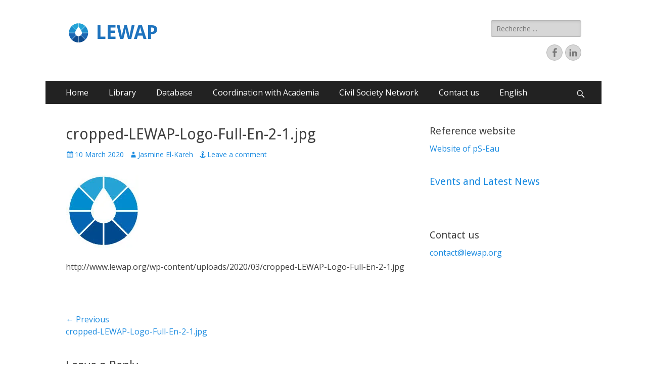

--- FILE ---
content_type: text/html; charset=UTF-8
request_url: https://www.lewap.org/cropped-lewap-logo-full-en-2-1-jpg/
body_size: 9537
content:
        <!DOCTYPE html>
        <html lang="en-GB">
        
<head>
		<meta charset="UTF-8">
		<meta name="viewport" content="width=device-width, initial-scale=1, minimum-scale=1">
		<link rel="profile" href="http://gmpg.org/xfn/11">
		<title>cropped-LEWAP-Logo-Full-En-2-1.jpg &#8211; LEWAP</title>
<meta name='robots' content='max-image-preview:large' />
<link rel='dns-prefetch' href='//secure.gravatar.com' />
<link rel='dns-prefetch' href='//fonts.googleapis.com' />
<link rel='dns-prefetch' href='//maxcdn.bootstrapcdn.com' />
<link rel='dns-prefetch' href='//s.w.org' />
<link rel='dns-prefetch' href='//v0.wordpress.com' />
<link rel='dns-prefetch' href='//i0.wp.com' />
<link rel='dns-prefetch' href='//i1.wp.com' />
<link rel='dns-prefetch' href='//i2.wp.com' />
<link rel="alternate" type="application/rss+xml" title="LEWAP &raquo; Feed" href="https://www.lewap.org/feed/" />
<link rel="alternate" type="application/rss+xml" title="LEWAP &raquo; Comments Feed" href="https://www.lewap.org/comments/feed/" />
<link rel="alternate" type="application/rss+xml" title="LEWAP &raquo; cropped-LEWAP-Logo-Full-En-2-1.jpg Comments Feed" href="https://www.lewap.org/feed/?attachment_id=1764" />
<script type="text/javascript">
window._wpemojiSettings = {"baseUrl":"https:\/\/s.w.org\/images\/core\/emoji\/14.0.0\/72x72\/","ext":".png","svgUrl":"https:\/\/s.w.org\/images\/core\/emoji\/14.0.0\/svg\/","svgExt":".svg","source":{"concatemoji":"https:\/\/www.lewap.org\/wp-includes\/js\/wp-emoji-release.min.js?ver=6.0.3"}};
/*! This file is auto-generated */
!function(e,a,t){var n,r,o,i=a.createElement("canvas"),p=i.getContext&&i.getContext("2d");function s(e,t){var a=String.fromCharCode,e=(p.clearRect(0,0,i.width,i.height),p.fillText(a.apply(this,e),0,0),i.toDataURL());return p.clearRect(0,0,i.width,i.height),p.fillText(a.apply(this,t),0,0),e===i.toDataURL()}function c(e){var t=a.createElement("script");t.src=e,t.defer=t.type="text/javascript",a.getElementsByTagName("head")[0].appendChild(t)}for(o=Array("flag","emoji"),t.supports={everything:!0,everythingExceptFlag:!0},r=0;r<o.length;r++)t.supports[o[r]]=function(e){if(!p||!p.fillText)return!1;switch(p.textBaseline="top",p.font="600 32px Arial",e){case"flag":return s([127987,65039,8205,9895,65039],[127987,65039,8203,9895,65039])?!1:!s([55356,56826,55356,56819],[55356,56826,8203,55356,56819])&&!s([55356,57332,56128,56423,56128,56418,56128,56421,56128,56430,56128,56423,56128,56447],[55356,57332,8203,56128,56423,8203,56128,56418,8203,56128,56421,8203,56128,56430,8203,56128,56423,8203,56128,56447]);case"emoji":return!s([129777,127995,8205,129778,127999],[129777,127995,8203,129778,127999])}return!1}(o[r]),t.supports.everything=t.supports.everything&&t.supports[o[r]],"flag"!==o[r]&&(t.supports.everythingExceptFlag=t.supports.everythingExceptFlag&&t.supports[o[r]]);t.supports.everythingExceptFlag=t.supports.everythingExceptFlag&&!t.supports.flag,t.DOMReady=!1,t.readyCallback=function(){t.DOMReady=!0},t.supports.everything||(n=function(){t.readyCallback()},a.addEventListener?(a.addEventListener("DOMContentLoaded",n,!1),e.addEventListener("load",n,!1)):(e.attachEvent("onload",n),a.attachEvent("onreadystatechange",function(){"complete"===a.readyState&&t.readyCallback()})),(e=t.source||{}).concatemoji?c(e.concatemoji):e.wpemoji&&e.twemoji&&(c(e.twemoji),c(e.wpemoji)))}(window,document,window._wpemojiSettings);
</script>
<style type="text/css">
img.wp-smiley,
img.emoji {
	display: inline !important;
	border: none !important;
	box-shadow: none !important;
	height: 1em !important;
	width: 1em !important;
	margin: 0 0.07em !important;
	vertical-align: -0.1em !important;
	background: none !important;
	padding: 0 !important;
}
</style>
	<link rel='stylesheet' id='wp-block-library-css'  href='https://www.lewap.org/wp-includes/css/dist/block-library/style.min.css?ver=6.0.3' type='text/css' media='all' />
<style id='wp-block-library-inline-css' type='text/css'>
.has-text-align-justify{text-align:justify;}
</style>
<style id='global-styles-inline-css' type='text/css'>
body{--wp--preset--color--black: #000000;--wp--preset--color--cyan-bluish-gray: #abb8c3;--wp--preset--color--white: #ffffff;--wp--preset--color--pale-pink: #f78da7;--wp--preset--color--vivid-red: #cf2e2e;--wp--preset--color--luminous-vivid-orange: #ff6900;--wp--preset--color--luminous-vivid-amber: #fcb900;--wp--preset--color--light-green-cyan: #7bdcb5;--wp--preset--color--vivid-green-cyan: #00d084;--wp--preset--color--pale-cyan-blue: #8ed1fc;--wp--preset--color--vivid-cyan-blue: #0693e3;--wp--preset--color--vivid-purple: #9b51e0;--wp--preset--gradient--vivid-cyan-blue-to-vivid-purple: linear-gradient(135deg,rgba(6,147,227,1) 0%,rgb(155,81,224) 100%);--wp--preset--gradient--light-green-cyan-to-vivid-green-cyan: linear-gradient(135deg,rgb(122,220,180) 0%,rgb(0,208,130) 100%);--wp--preset--gradient--luminous-vivid-amber-to-luminous-vivid-orange: linear-gradient(135deg,rgba(252,185,0,1) 0%,rgba(255,105,0,1) 100%);--wp--preset--gradient--luminous-vivid-orange-to-vivid-red: linear-gradient(135deg,rgba(255,105,0,1) 0%,rgb(207,46,46) 100%);--wp--preset--gradient--very-light-gray-to-cyan-bluish-gray: linear-gradient(135deg,rgb(238,238,238) 0%,rgb(169,184,195) 100%);--wp--preset--gradient--cool-to-warm-spectrum: linear-gradient(135deg,rgb(74,234,220) 0%,rgb(151,120,209) 20%,rgb(207,42,186) 40%,rgb(238,44,130) 60%,rgb(251,105,98) 80%,rgb(254,248,76) 100%);--wp--preset--gradient--blush-light-purple: linear-gradient(135deg,rgb(255,206,236) 0%,rgb(152,150,240) 100%);--wp--preset--gradient--blush-bordeaux: linear-gradient(135deg,rgb(254,205,165) 0%,rgb(254,45,45) 50%,rgb(107,0,62) 100%);--wp--preset--gradient--luminous-dusk: linear-gradient(135deg,rgb(255,203,112) 0%,rgb(199,81,192) 50%,rgb(65,88,208) 100%);--wp--preset--gradient--pale-ocean: linear-gradient(135deg,rgb(255,245,203) 0%,rgb(182,227,212) 50%,rgb(51,167,181) 100%);--wp--preset--gradient--electric-grass: linear-gradient(135deg,rgb(202,248,128) 0%,rgb(113,206,126) 100%);--wp--preset--gradient--midnight: linear-gradient(135deg,rgb(2,3,129) 0%,rgb(40,116,252) 100%);--wp--preset--duotone--dark-grayscale: url('#wp-duotone-dark-grayscale');--wp--preset--duotone--grayscale: url('#wp-duotone-grayscale');--wp--preset--duotone--purple-yellow: url('#wp-duotone-purple-yellow');--wp--preset--duotone--blue-red: url('#wp-duotone-blue-red');--wp--preset--duotone--midnight: url('#wp-duotone-midnight');--wp--preset--duotone--magenta-yellow: url('#wp-duotone-magenta-yellow');--wp--preset--duotone--purple-green: url('#wp-duotone-purple-green');--wp--preset--duotone--blue-orange: url('#wp-duotone-blue-orange');--wp--preset--font-size--small: 13px;--wp--preset--font-size--medium: 20px;--wp--preset--font-size--large: 36px;--wp--preset--font-size--x-large: 42px;}.has-black-color{color: var(--wp--preset--color--black) !important;}.has-cyan-bluish-gray-color{color: var(--wp--preset--color--cyan-bluish-gray) !important;}.has-white-color{color: var(--wp--preset--color--white) !important;}.has-pale-pink-color{color: var(--wp--preset--color--pale-pink) !important;}.has-vivid-red-color{color: var(--wp--preset--color--vivid-red) !important;}.has-luminous-vivid-orange-color{color: var(--wp--preset--color--luminous-vivid-orange) !important;}.has-luminous-vivid-amber-color{color: var(--wp--preset--color--luminous-vivid-amber) !important;}.has-light-green-cyan-color{color: var(--wp--preset--color--light-green-cyan) !important;}.has-vivid-green-cyan-color{color: var(--wp--preset--color--vivid-green-cyan) !important;}.has-pale-cyan-blue-color{color: var(--wp--preset--color--pale-cyan-blue) !important;}.has-vivid-cyan-blue-color{color: var(--wp--preset--color--vivid-cyan-blue) !important;}.has-vivid-purple-color{color: var(--wp--preset--color--vivid-purple) !important;}.has-black-background-color{background-color: var(--wp--preset--color--black) !important;}.has-cyan-bluish-gray-background-color{background-color: var(--wp--preset--color--cyan-bluish-gray) !important;}.has-white-background-color{background-color: var(--wp--preset--color--white) !important;}.has-pale-pink-background-color{background-color: var(--wp--preset--color--pale-pink) !important;}.has-vivid-red-background-color{background-color: var(--wp--preset--color--vivid-red) !important;}.has-luminous-vivid-orange-background-color{background-color: var(--wp--preset--color--luminous-vivid-orange) !important;}.has-luminous-vivid-amber-background-color{background-color: var(--wp--preset--color--luminous-vivid-amber) !important;}.has-light-green-cyan-background-color{background-color: var(--wp--preset--color--light-green-cyan) !important;}.has-vivid-green-cyan-background-color{background-color: var(--wp--preset--color--vivid-green-cyan) !important;}.has-pale-cyan-blue-background-color{background-color: var(--wp--preset--color--pale-cyan-blue) !important;}.has-vivid-cyan-blue-background-color{background-color: var(--wp--preset--color--vivid-cyan-blue) !important;}.has-vivid-purple-background-color{background-color: var(--wp--preset--color--vivid-purple) !important;}.has-black-border-color{border-color: var(--wp--preset--color--black) !important;}.has-cyan-bluish-gray-border-color{border-color: var(--wp--preset--color--cyan-bluish-gray) !important;}.has-white-border-color{border-color: var(--wp--preset--color--white) !important;}.has-pale-pink-border-color{border-color: var(--wp--preset--color--pale-pink) !important;}.has-vivid-red-border-color{border-color: var(--wp--preset--color--vivid-red) !important;}.has-luminous-vivid-orange-border-color{border-color: var(--wp--preset--color--luminous-vivid-orange) !important;}.has-luminous-vivid-amber-border-color{border-color: var(--wp--preset--color--luminous-vivid-amber) !important;}.has-light-green-cyan-border-color{border-color: var(--wp--preset--color--light-green-cyan) !important;}.has-vivid-green-cyan-border-color{border-color: var(--wp--preset--color--vivid-green-cyan) !important;}.has-pale-cyan-blue-border-color{border-color: var(--wp--preset--color--pale-cyan-blue) !important;}.has-vivid-cyan-blue-border-color{border-color: var(--wp--preset--color--vivid-cyan-blue) !important;}.has-vivid-purple-border-color{border-color: var(--wp--preset--color--vivid-purple) !important;}.has-vivid-cyan-blue-to-vivid-purple-gradient-background{background: var(--wp--preset--gradient--vivid-cyan-blue-to-vivid-purple) !important;}.has-light-green-cyan-to-vivid-green-cyan-gradient-background{background: var(--wp--preset--gradient--light-green-cyan-to-vivid-green-cyan) !important;}.has-luminous-vivid-amber-to-luminous-vivid-orange-gradient-background{background: var(--wp--preset--gradient--luminous-vivid-amber-to-luminous-vivid-orange) !important;}.has-luminous-vivid-orange-to-vivid-red-gradient-background{background: var(--wp--preset--gradient--luminous-vivid-orange-to-vivid-red) !important;}.has-very-light-gray-to-cyan-bluish-gray-gradient-background{background: var(--wp--preset--gradient--very-light-gray-to-cyan-bluish-gray) !important;}.has-cool-to-warm-spectrum-gradient-background{background: var(--wp--preset--gradient--cool-to-warm-spectrum) !important;}.has-blush-light-purple-gradient-background{background: var(--wp--preset--gradient--blush-light-purple) !important;}.has-blush-bordeaux-gradient-background{background: var(--wp--preset--gradient--blush-bordeaux) !important;}.has-luminous-dusk-gradient-background{background: var(--wp--preset--gradient--luminous-dusk) !important;}.has-pale-ocean-gradient-background{background: var(--wp--preset--gradient--pale-ocean) !important;}.has-electric-grass-gradient-background{background: var(--wp--preset--gradient--electric-grass) !important;}.has-midnight-gradient-background{background: var(--wp--preset--gradient--midnight) !important;}.has-small-font-size{font-size: var(--wp--preset--font-size--small) !important;}.has-medium-font-size{font-size: var(--wp--preset--font-size--medium) !important;}.has-large-font-size{font-size: var(--wp--preset--font-size--large) !important;}.has-x-large-font-size{font-size: var(--wp--preset--font-size--x-large) !important;}
</style>
<link rel='stylesheet' id='dashicons-css'  href='https://www.lewap.org/wp-includes/css/dashicons.min.css?ver=6.0.3' type='text/css' media='all' />
<link rel='stylesheet' id='my-calendar-reset-css'  href='https://www.lewap.org/wp-content/plugins/my-calendar/css/reset.css?ver=6.0.3' type='text/css' media='all' />
<link rel='stylesheet' id='my-calendar-style-css'  href='https://www.lewap.org/wp-content/plugins/my-calendar/styles/refresh.css?ver=6.0.3' type='text/css' media='all' />
<link rel='stylesheet' id='thickbox.css-css'  href='https://www.lewap.org/wp-includes/js/thickbox/thickbox.css?ver=1.0' type='text/css' media='all' />
<link rel='stylesheet' id='thickbox-css'  href='https://www.lewap.org/wp-includes/js/thickbox/thickbox.css?ver=6.0.3' type='text/css' media='all' />
<link rel='stylesheet' id='catchresponsive-fonts-css'  href='//fonts.googleapis.com/css?family=Open+Sans%3A300%2C400%2C700%2C300italic%2C400italic%2C700italic%7CDroid+Sans%3A400%2C700&#038;subset=latin%2Clatin-ext' type='text/css' media='all' />
<link rel='stylesheet' id='catchresponsive-style-css'  href='https://www.lewap.org/wp-content/themes/catch-responsive/style.css?ver=6.0.3' type='text/css' media='all' />
<link rel='stylesheet' id='genericons-css'  href='https://www.lewap.org/wp-content/plugins/jetpack/_inc/genericons/genericons/genericons.css?ver=3.1' type='text/css' media='all' />
<link rel='stylesheet' id='jquery-sidr-css'  href='https://www.lewap.org/wp-content/themes/catch-responsive/css/jquery.sidr.light.min.css?ver=2.1.0' type='text/css' media='all' />
<link rel='stylesheet' id='cff-css'  href='https://www.lewap.org/wp-content/plugins/custom-facebook-feed/assets/css/cff-style.css?ver=4.1.2' type='text/css' media='all' />
<link rel='stylesheet' id='sb-font-awesome-css'  href='https://maxcdn.bootstrapcdn.com/font-awesome/4.7.0/css/font-awesome.min.css?ver=6.0.3' type='text/css' media='all' />
<!-- Inline jetpack_facebook_likebox -->
<style id='jetpack_facebook_likebox-inline-css' type='text/css'>
.widget_facebook_likebox {
	overflow: hidden;
}

</style>
<link rel='stylesheet' id='jetpack_css-css'  href='https://www.lewap.org/wp-content/plugins/jetpack/css/jetpack.css?ver=8.9.1' type='text/css' media='all' />
<script type='text/javascript' src='https://www.lewap.org/wp-includes/js/jquery/jquery.min.js?ver=3.6.0' id='jquery-core-js'></script>
<script type='text/javascript' src='https://www.lewap.org/wp-includes/js/jquery/jquery-migrate.min.js?ver=3.3.2' id='jquery-migrate-js'></script>
<!--[if lt IE 9]>
<script type='text/javascript' src='https://www.lewap.org/wp-content/themes/catch-responsive/js/html5.min.js?ver=3.7.3' id='catchresponsive-html5-js'></script>
<![endif]-->
<script type='text/javascript' src='https://www.lewap.org/wp-content/themes/catch-responsive/js/jquery.sidr.min.js?ver=2.2.1.1' id='jquery-sidr-js'></script>
<script type='text/javascript' src='https://www.lewap.org/wp-content/themes/catch-responsive/js/catchresponsive-custom-scripts.min.js' id='catchresponsive-custom-scripts-js'></script>
<script type='text/javascript' id='ai-js-js-extra'>
/* <![CDATA[ */
var MyAjax = {"ajaxurl":"https:\/\/www.lewap.org\/wp-admin\/admin-ajax.php","security":"aaa9ebf140"};
/* ]]> */
</script>
<script type='text/javascript' src='https://www.lewap.org/wp-content/plugins/advanced-iframe/js/ai.min.js?ver=492877' id='ai-js-js'></script>
<script type='text/javascript' src='https://www.lewap.org/wp-content/plugins/spider-event-calendar/elements/calendar.js?ver=1.5.64' id='Calendar-js'></script>
<script type='text/javascript' src='https://www.lewap.org/wp-content/plugins/spider-event-calendar/elements/calendar-setup.js?ver=1.5.64' id='calendar-setup-js'></script>
<script type='text/javascript' src='https://www.lewap.org/wp-content/plugins/spider-event-calendar/elements/calendar_function.js?ver=1.5.64' id='calendar_function-js'></script>
<link rel="https://api.w.org/" href="https://www.lewap.org/wp-json/" /><link rel="alternate" type="application/json" href="https://www.lewap.org/wp-json/wp/v2/media/1764" /><link rel="EditURI" type="application/rsd+xml" title="RSD" href="https://www.lewap.org/xmlrpc.php?rsd" />
<link rel="wlwmanifest" type="application/wlwmanifest+xml" href="https://www.lewap.org/wp-includes/wlwmanifest.xml" /> 
<meta name="generator" content="WordPress 6.0.3" />
<link rel='shortlink' href='https://wp.me/a93PDP-ss' />
<link rel="alternate" type="application/json+oembed" href="https://www.lewap.org/wp-json/oembed/1.0/embed?url=https%3A%2F%2Fwww.lewap.org%2Fcropped-lewap-logo-full-en-2-1-jpg%2F" />
<link rel="alternate" type="text/xml+oembed" href="https://www.lewap.org/wp-json/oembed/1.0/embed?url=https%3A%2F%2Fwww.lewap.org%2Fcropped-lewap-logo-full-en-2-1-jpg%2F&#038;format=xml" />
<!-- Global site tag (gtag.js) - Google Analytics -->
<script async src="https://www.googletagmanager.com/gtag/js?id=UA-141828556-1"></script>
<script>
  window.dataLayer = window.dataLayer || [];
  function gtag(){dataLayer.push(arguments);}
  gtag('js', new Date());

  gtag('config', 'UA-141828556-1');
</script>
<style type="text/css">
<!--
/* Styles by My Calendar - Joseph C Dolson http://www.joedolson.com/ */

.mc-main .mc_evnement-en-france .event-title, .mc-main .mc_evnement-en-france .event-title a { background: #004990; color: #ffffff; }
.mc-main .mc_evnement-en-france .event-title a:hover, .mc-main .mc_evnement-en-france .event-title a:focus { background: #00165d;}
.mc-main .mc_evnement-au-liban .event-title, .mc-main .mc_evnement-au-liban .event-title a { background: #0381fb; color: #ffffff; }
.mc-main .mc_evnement-au-liban .event-title a:hover, .mc-main .mc_evnement-au-liban .event-title a:focus { background: #004ec8;}
.mc-main .mc_evnement--linternational .event-title, .mc-main .mc_evnement--linternational .event-title a { background: #005eb9; color: #ffffff; }
.mc-main .mc_evnement--linternational .event-title a:hover, .mc-main .mc_evnement--linternational .event-title a:focus { background: #002b86;}
.mc-main .mc_groupes-de-travail .event-title, .mc-main .mc_groupes-de-travail .event-title a { background: #003a73; color: #ffffff; }
.mc-main .mc_groupes-de-travail .event-title a:hover, .mc-main .mc_groupes-de-travail .event-title a:focus { background: #000740;}
.mc-main .mc_visites-techniques .event-title, .mc-main .mc_visites-techniques .event-title a { background: #002b54; color: #ffffff; }
.mc-main .mc_visites-techniques .event-title a:hover, .mc-main .mc_visites-techniques .event-title a:focus { background: #000021;}
.mc-main .mc_rencontres-dchanges .event-title, .mc-main .mc_rencontres-dchanges .event-title a { background: #659fd8; color: #000000; }
.mc-main .mc_rencontres-dchanges .event-title a:hover, .mc-main .mc_rencontres-dchanges .event-title a:focus { background: #98d2ff;}
.mc-event-visible {
	display: block!important;
}
.mc-main {--primary-dark: #313233; --primary-light: #fff; --secondary-light: #fff; --secondary-dark: #000; --highlight-dark: #666; --highlight-light: #efefef; }
-->
</style>  <script>
    var xx_cal_xx = '&';
  </script>
  <style type='text/css'>img#wpstats{display:none}</style><link rel='canonical' href='' />
	<style type="text/css">
				.site-title a,
			.site-description {
				color: #1e73be;
			}
		</style>
	<style type="text/css" id="custom-background-css">
body.custom-background { background-color: #ffffff; }
</style>
	<link rel="icon" href="https://i0.wp.com/www.lewap.org/wp-content/uploads/2018/02/cropped-LEWAP-Logo-Wide-1.jpg?fit=32%2C32&#038;ssl=1" sizes="32x32" />
<link rel="icon" href="https://i0.wp.com/www.lewap.org/wp-content/uploads/2018/02/cropped-LEWAP-Logo-Wide-1.jpg?fit=192%2C192&#038;ssl=1" sizes="192x192" />
<link rel="apple-touch-icon" href="https://i0.wp.com/www.lewap.org/wp-content/uploads/2018/02/cropped-LEWAP-Logo-Wide-1.jpg?fit=180%2C180&#038;ssl=1" />
<meta name="msapplication-TileImage" content="https://i0.wp.com/www.lewap.org/wp-content/uploads/2018/02/cropped-LEWAP-Logo-Wide-1.jpg?fit=270%2C270&#038;ssl=1" />
</head>

<body class="attachment attachment-template-default single single-attachment postid-1764 attachmentid-1764 attachment-jpeg custom-background wp-custom-logo two-columns content-left excerpt-image-left mobile-menu-one">

<svg xmlns="http://www.w3.org/2000/svg" viewBox="0 0 0 0" width="0" height="0" focusable="false" role="none" style="visibility: hidden; position: absolute; left: -9999px; overflow: hidden;" ><defs><filter id="wp-duotone-dark-grayscale"><feColorMatrix color-interpolation-filters="sRGB" type="matrix" values=" .299 .587 .114 0 0 .299 .587 .114 0 0 .299 .587 .114 0 0 .299 .587 .114 0 0 " /><feComponentTransfer color-interpolation-filters="sRGB" ><feFuncR type="table" tableValues="0 0.49803921568627" /><feFuncG type="table" tableValues="0 0.49803921568627" /><feFuncB type="table" tableValues="0 0.49803921568627" /><feFuncA type="table" tableValues="1 1" /></feComponentTransfer><feComposite in2="SourceGraphic" operator="in" /></filter></defs></svg><svg xmlns="http://www.w3.org/2000/svg" viewBox="0 0 0 0" width="0" height="0" focusable="false" role="none" style="visibility: hidden; position: absolute; left: -9999px; overflow: hidden;" ><defs><filter id="wp-duotone-grayscale"><feColorMatrix color-interpolation-filters="sRGB" type="matrix" values=" .299 .587 .114 0 0 .299 .587 .114 0 0 .299 .587 .114 0 0 .299 .587 .114 0 0 " /><feComponentTransfer color-interpolation-filters="sRGB" ><feFuncR type="table" tableValues="0 1" /><feFuncG type="table" tableValues="0 1" /><feFuncB type="table" tableValues="0 1" /><feFuncA type="table" tableValues="1 1" /></feComponentTransfer><feComposite in2="SourceGraphic" operator="in" /></filter></defs></svg><svg xmlns="http://www.w3.org/2000/svg" viewBox="0 0 0 0" width="0" height="0" focusable="false" role="none" style="visibility: hidden; position: absolute; left: -9999px; overflow: hidden;" ><defs><filter id="wp-duotone-purple-yellow"><feColorMatrix color-interpolation-filters="sRGB" type="matrix" values=" .299 .587 .114 0 0 .299 .587 .114 0 0 .299 .587 .114 0 0 .299 .587 .114 0 0 " /><feComponentTransfer color-interpolation-filters="sRGB" ><feFuncR type="table" tableValues="0.54901960784314 0.98823529411765" /><feFuncG type="table" tableValues="0 1" /><feFuncB type="table" tableValues="0.71764705882353 0.25490196078431" /><feFuncA type="table" tableValues="1 1" /></feComponentTransfer><feComposite in2="SourceGraphic" operator="in" /></filter></defs></svg><svg xmlns="http://www.w3.org/2000/svg" viewBox="0 0 0 0" width="0" height="0" focusable="false" role="none" style="visibility: hidden; position: absolute; left: -9999px; overflow: hidden;" ><defs><filter id="wp-duotone-blue-red"><feColorMatrix color-interpolation-filters="sRGB" type="matrix" values=" .299 .587 .114 0 0 .299 .587 .114 0 0 .299 .587 .114 0 0 .299 .587 .114 0 0 " /><feComponentTransfer color-interpolation-filters="sRGB" ><feFuncR type="table" tableValues="0 1" /><feFuncG type="table" tableValues="0 0.27843137254902" /><feFuncB type="table" tableValues="0.5921568627451 0.27843137254902" /><feFuncA type="table" tableValues="1 1" /></feComponentTransfer><feComposite in2="SourceGraphic" operator="in" /></filter></defs></svg><svg xmlns="http://www.w3.org/2000/svg" viewBox="0 0 0 0" width="0" height="0" focusable="false" role="none" style="visibility: hidden; position: absolute; left: -9999px; overflow: hidden;" ><defs><filter id="wp-duotone-midnight"><feColorMatrix color-interpolation-filters="sRGB" type="matrix" values=" .299 .587 .114 0 0 .299 .587 .114 0 0 .299 .587 .114 0 0 .299 .587 .114 0 0 " /><feComponentTransfer color-interpolation-filters="sRGB" ><feFuncR type="table" tableValues="0 0" /><feFuncG type="table" tableValues="0 0.64705882352941" /><feFuncB type="table" tableValues="0 1" /><feFuncA type="table" tableValues="1 1" /></feComponentTransfer><feComposite in2="SourceGraphic" operator="in" /></filter></defs></svg><svg xmlns="http://www.w3.org/2000/svg" viewBox="0 0 0 0" width="0" height="0" focusable="false" role="none" style="visibility: hidden; position: absolute; left: -9999px; overflow: hidden;" ><defs><filter id="wp-duotone-magenta-yellow"><feColorMatrix color-interpolation-filters="sRGB" type="matrix" values=" .299 .587 .114 0 0 .299 .587 .114 0 0 .299 .587 .114 0 0 .299 .587 .114 0 0 " /><feComponentTransfer color-interpolation-filters="sRGB" ><feFuncR type="table" tableValues="0.78039215686275 1" /><feFuncG type="table" tableValues="0 0.94901960784314" /><feFuncB type="table" tableValues="0.35294117647059 0.47058823529412" /><feFuncA type="table" tableValues="1 1" /></feComponentTransfer><feComposite in2="SourceGraphic" operator="in" /></filter></defs></svg><svg xmlns="http://www.w3.org/2000/svg" viewBox="0 0 0 0" width="0" height="0" focusable="false" role="none" style="visibility: hidden; position: absolute; left: -9999px; overflow: hidden;" ><defs><filter id="wp-duotone-purple-green"><feColorMatrix color-interpolation-filters="sRGB" type="matrix" values=" .299 .587 .114 0 0 .299 .587 .114 0 0 .299 .587 .114 0 0 .299 .587 .114 0 0 " /><feComponentTransfer color-interpolation-filters="sRGB" ><feFuncR type="table" tableValues="0.65098039215686 0.40392156862745" /><feFuncG type="table" tableValues="0 1" /><feFuncB type="table" tableValues="0.44705882352941 0.4" /><feFuncA type="table" tableValues="1 1" /></feComponentTransfer><feComposite in2="SourceGraphic" operator="in" /></filter></defs></svg><svg xmlns="http://www.w3.org/2000/svg" viewBox="0 0 0 0" width="0" height="0" focusable="false" role="none" style="visibility: hidden; position: absolute; left: -9999px; overflow: hidden;" ><defs><filter id="wp-duotone-blue-orange"><feColorMatrix color-interpolation-filters="sRGB" type="matrix" values=" .299 .587 .114 0 0 .299 .587 .114 0 0 .299 .587 .114 0 0 .299 .587 .114 0 0 " /><feComponentTransfer color-interpolation-filters="sRGB" ><feFuncR type="table" tableValues="0.098039215686275 1" /><feFuncG type="table" tableValues="0 0.66274509803922" /><feFuncB type="table" tableValues="0.84705882352941 0.41960784313725" /><feFuncA type="table" tableValues="1 1" /></feComponentTransfer><feComposite in2="SourceGraphic" operator="in" /></filter></defs></svg>
		<div id="page" class="hfeed site">
				<header id="masthead" role="banner">
    		<div class="wrapper">
		
    <div id="mobile-header-left-menu" class="mobile-menu-anchor primary-menu">
        <a href="#mobile-header-left-nav" id="header-left-menu" class="genericon genericon-menu">
            <span class="mobile-menu-text">Menu</span>
        </a>
    </div><!-- #mobile-header-menu -->
    <div id="site-branding" class="logo-left">
				<div id="site-logo"><a href="https://www.lewap.org/" class="custom-logo-link" rel="home"><img width="50" height="50" src="https://i0.wp.com/www.lewap.org/wp-content/uploads/2020/03/cropped-lewapArtboard-1-1.png?fit=50%2C50&amp;ssl=1" class="custom-logo" alt="LEWAP" /></a></div><!-- #site-logo --><div id="site-header"><p class="site-title"><a href="https://www.lewap.org/" rel="home">LEWAP</a></p></div><!-- #site-header --></div><!-- #site-branding-->	<aside class="sidebar sidebar-header-right widget-area">
		<section class="widget widget_search" id="header-right-search">
			<div class="widget-wrap">
				
<form role="search" method="get" class="search-form" action="https://www.lewap.org/">
	<label>
		<span class="screen-reader-text">Search for:</span>
		<input type="search" class="search-field" placeholder="Recherche ..." value="" name="s" title="Search for:">
	</label>
	<input type="submit" class="search-submit" value="Search">
</form>
			</div>
		</section>
					<section class="widget widget_catchresponsive_social_icons" id="header-right-social-icons">
				<div class="widget-wrap">
					<a class="genericon_parent genericon genericon-facebook-alt" target="_blank" title="Facebook" href="https://www.facebook.com/LEWAP2017"><span class="screen-reader-text">Facebook</span> </a><a class="genericon_parent genericon genericon-linkedin" target="_blank" title="LinkedIn" href="https://www.linkedin.com/in/lebanese-water-actors-platform-29ab19298/?originalSubdomain=lb"><span class="screen-reader-text">LinkedIn</span> </a>				</div><!-- .widget-wrap -->
			</section><!-- #header-right-social-icons -->
			</aside><!-- .sidebar .header-sidebar .widget-area -->
			</div><!-- .wrapper -->
		</header><!-- #masthead -->
			<nav class="site-navigation nav-primary search-enabled" role="navigation">
        <div class="wrapper">
            <h2 class="screen-reader-text">Primary Menu</h2>
            <div class="screen-reader-text skip-link"><a href="#content" title="Skip to content">Skip to content</a></div>
            <ul id="menu-lewap-english" class="menu catchresponsive-nav-menu"><li id="menu-item-832" class="menu-item menu-item-type-custom menu-item-object-custom menu-item-832"><a href="http://www.lewap.org/news/">Home</a></li>
<li id="menu-item-753" class="menu-item menu-item-type-custom menu-item-object-custom menu-item-has-children menu-item-753"><a href="#">Library</a>
<ul class="sub-menu">
	<li id="menu-item-1349" class="menu-item menu-item-type-custom menu-item-object-custom menu-item-1349"><a href="https://www.lewap.org/institutional-framework/">Institutional framework</a></li>
	<li id="menu-item-1348" class="menu-item menu-item-type-custom menu-item-object-custom menu-item-1348"><a href="https://www.lewap.org/reference-materials/">Reference materials</a></li>
	<li id="menu-item-1353" class="menu-item menu-item-type-custom menu-item-object-custom menu-item-1353"><a href="https://www.lewap.org/newsletter/">Newsletter</a></li>
	<li id="menu-item-1351" class="menu-item menu-item-type-custom menu-item-object-custom menu-item-1351"><a href="https://www.lewap.org/our-plublications/">Our publications</a></li>
</ul>
</li>
<li id="menu-item-754" class="menu-item menu-item-type-custom menu-item-object-custom menu-item-has-children menu-item-754"><a href="#">Database</a>
<ul class="sub-menu">
	<li id="menu-item-1352" class="menu-item menu-item-type-custom menu-item-object-custom menu-item-1352"><a href="https://www.lewap.org/mapofprojects/">Map of projects</a></li>
	<li id="menu-item-1354" class="menu-item menu-item-type-custom menu-item-object-custom menu-item-1354"><a href="https://www.lewap.org/organisations/">Organizations</a></li>
	<li id="menu-item-1355" class="menu-item menu-item-type-custom menu-item-object-custom menu-item-1355"><a href="https://www.lewap.org/materials/">Materials</a></li>
</ul>
</li>
<li id="menu-item-3055" class="menu-item menu-item-type-post_type menu-item-object-page menu-item-has-children menu-item-3055"><a href="https://www.lewap.org/coordination-with-academia/">Coordination with Academia</a>
<ul class="sub-menu">
	<li id="menu-item-3051" class="menu-item menu-item-type-post_type menu-item-object-page menu-item-3051"><a href="https://www.lewap.org/student-chapters/">Student Chapters</a></li>
	<li id="menu-item-2946" class="menu-item menu-item-type-post_type menu-item-object-page menu-item-2946"><a href="https://www.lewap.org/projects/">HawkaMaa-EU Research Grant Program </a></li>
</ul>
</li>
<li id="menu-item-3109" class="menu-item menu-item-type-post_type menu-item-object-page menu-item-3109"><a href="https://www.lewap.org/civil-society-network/">Civil Society Network</a></li>
<li id="menu-item-1356" class="menu-item menu-item-type-custom menu-item-object-custom menu-item-1356"><a href="https://www.lewap.org/contact-us/">Contact us</a></li>
<li id="menu-item-690" class="pll-parent-menu-item menu-item menu-item-type-custom menu-item-object-custom menu-item-has-children menu-item-690"><a href="#pll_switcher">English</a>
<ul class="sub-menu">
	<li id="menu-item-690-ar" class="lang-item lang-item-86 lang-item-ar no-translation lang-item-first menu-item menu-item-type-custom menu-item-object-custom menu-item-690-ar"><a href="https://www.lewap.org/%d8%ad%d9%88%d9%84-lewap/" hreflang="ar" lang="ar">العربية</a></li>
	<li id="menu-item-690-fr" class="lang-item lang-item-34 lang-item-fr no-translation menu-item menu-item-type-custom menu-item-object-custom menu-item-690-fr"><a href="https://www.lewap.org/news/" hreflang="fr-FR" lang="fr-FR">Français</a></li>
</ul>
</li>
</ul>                <div id="search-toggle" class="genericon">
                    <a class="screen-reader-text" href="#search-container">Search</a>
                </div>

                <div id="search-container" class="displaynone">
                    
<form role="search" method="get" class="search-form" action="https://www.lewap.org/">
	<label>
		<span class="screen-reader-text">Search for:</span>
		<input type="search" class="search-field" placeholder="Recherche ..." value="" name="s" title="Search for:">
	</label>
	<input type="submit" class="search-submit" value="Search">
</form>
                </div>
    	</div><!-- .wrapper -->
    </nav><!-- .nav-primary -->
    <!-- Disable Header Image -->		<div id="content" class="site-content">
			<div class="wrapper">
	
	<main id="main" class="site-main" role="main">

	
		
<article id="post-1764" class="post-1764 attachment type-attachment status-inherit hentry">
	<!-- Page/Post Single Image Disabled or No Image set in Post Thumbnail -->
	<div class="entry-container">
		<header class="entry-header">
			<h1 class="entry-title">cropped-LEWAP-Logo-Full-En-2-1.jpg</h1>

			<p class="entry-meta"><span class="posted-on"><span class="screen-reader-text">Posted on</span><a href="https://www.lewap.org/cropped-lewap-logo-full-en-2-1-jpg/" rel="bookmark"><time class="entry-date published updated" datetime="2020-03-10T14:39:04+02:00">10 March 2020</time></a></span><span class="byline"><span class="author vcard"><span class="screen-reader-text">Author</span><a class="url fn n" href="https://www.lewap.org/author/kareh/">Jasmine El-Kareh</a></span></span><span class="comments-link"><a href="https://www.lewap.org/cropped-lewap-logo-full-en-2-1-jpg/#respond">Leave a comment</a></span></p><!-- .entry-meta -->		</header><!-- .entry-header -->

		<div class="entry-content">
			<p class="attachment"><a href='https://i1.wp.com/www.lewap.org/wp-content/uploads/2020/03/cropped-LEWAP-Logo-Full-En-2-1.jpg?ssl=1'><img width="144" height="144" src="https://i1.wp.com/www.lewap.org/wp-content/uploads/2020/03/cropped-LEWAP-Logo-Full-En-2-1.jpg?fit=144%2C144&amp;ssl=1" class="attachment-medium size-medium" alt="" loading="lazy" /></a></p>
<p>http://www.lewap.org/wp-content/uploads/2020/03/cropped-LEWAP-Logo-Full-En-2-1.jpg</p>
					</div><!-- .entry-content -->

		<footer class="entry-footer">
			<p class="entry-meta"></p><!-- .entry-meta -->		</footer><!-- .entry-footer -->
	</div><!-- .entry-container -->
</article><!-- #post-## -->
		
	<nav class="navigation post-navigation" aria-label="Posts">
		<h2 class="screen-reader-text">Post navigation</h2>
		<div class="nav-links"><div class="nav-previous"><a href="https://www.lewap.org/cropped-lewap-logo-full-en-2-1-jpg/" rel="prev"><span class="meta-nav" aria-hidden="true">&larr; Previous</span> <span class="screen-reader-text">Previous post:</span> <span class="post-title">cropped-LEWAP-Logo-Full-En-2-1.jpg</span></a></div></div>
	</nav>
<div id="comments" class="comments-area">

	
	
	
		<div id="respond" class="comment-respond">
		<h3 id="reply-title" class="comment-reply-title">Leave a Reply</h3><p class="must-log-in">You must be <a href="https://www.lewap.org/wp-login.php?redirect_to=https%3A%2F%2Fwww.lewap.org%2Fcropped-lewap-logo-full-en-2-1-jpg%2F">logged in</a> to post a comment.</p>	</div><!-- #respond -->
	
</div><!-- #comments -->	
	</main><!-- #main -->
	


<aside class="sidebar sidebar-primary widget-area" role="complementary">
<section id="text-12" class="widget widget_text"><div class="widget-wrap"><h4 class="widget-title">Reference website</h4>			<div class="textwidget"><p><a href="https://www.pseau.org/en" target="_blank" rel="noopener">Website of pS-Eau</a></p>
</div>
		</div><!-- .widget-wrap --></section><!-- #widget-default-search --><section id="facebook-likebox-5" class="widget widget_facebook_likebox"><div class="widget-wrap"><h4 class="widget-title"><a href="https://www.facebook.com/LEWAP2017">Events and Latest News</a></h4>		<div id="fb-root"></div>
		<div class="fb-page" data-href="https://www.facebook.com/LEWAP2017" data-width="340"  data-height="580" data-hide-cover="true" data-show-facepile="true" data-tabs="timeline" data-hide-cta="false" data-small-header="false">
		<div class="fb-xfbml-parse-ignore"><blockquote cite="https://www.facebook.com/LEWAP2017"><a href="https://www.facebook.com/LEWAP2017">Events and Latest News</a></blockquote></div>
		</div>
		</div><!-- .widget-wrap --></section><!-- #widget-default-search --><section id="custom_html-2" class="widget_text widget widget_custom_html"><div class="widget_text widget-wrap"><h4 class="widget-title">Contact us</h4><div class="textwidget custom-html-widget"><a href="mailto:contact@lewap.org">contact@lewap.org</a></div></div><!-- .widget-wrap --></section><!-- #widget-default-search --></aside><!-- .sidebar sidebar-primary widget-area -->


			</div><!-- .wrapper -->
	    </div><!-- #content -->
		            
	<footer id="colophon" class="site-footer" role="contentinfo">
        <div id="supplementary" class="three">
        <div class="wrapper">
                        <div id="first" class="widget-area" role="complementary">
                <section id="media_image-27" class="widget widget_media_image"><div class="widget-wrap"><a href="https://www.afd.fr/en"><img width="2560" height="1000" src="https://i1.wp.com/www.lewap.org/wp-content/uploads/2025/10/image-2560x1000-1.png?fit=2560%2C1000&amp;ssl=1" class="image wp-image-3168  attachment-full size-full" alt="" loading="lazy" style="max-width: 100%; height: auto;" srcset="https://i1.wp.com/www.lewap.org/wp-content/uploads/2025/10/image-2560x1000-1.png?w=2560&amp;ssl=1 2560w, https://i1.wp.com/www.lewap.org/wp-content/uploads/2025/10/image-2560x1000-1.png?resize=300%2C117&amp;ssl=1 300w, https://i1.wp.com/www.lewap.org/wp-content/uploads/2025/10/image-2560x1000-1.png?resize=1024%2C400&amp;ssl=1 1024w, https://i1.wp.com/www.lewap.org/wp-content/uploads/2025/10/image-2560x1000-1.png?resize=768%2C300&amp;ssl=1 768w, https://i1.wp.com/www.lewap.org/wp-content/uploads/2025/10/image-2560x1000-1.png?resize=1536%2C600&amp;ssl=1 1536w, https://i1.wp.com/www.lewap.org/wp-content/uploads/2025/10/image-2560x1000-1.png?resize=2048%2C800&amp;ssl=1 2048w, https://i1.wp.com/www.lewap.org/wp-content/uploads/2025/10/image-2560x1000-1.png?w=2340 2340w" sizes="(max-width: 2560px) 100vw, 2560px" /></a></div><!-- .widget-wrap --></section><!-- #widget-default-search -->            </div><!-- #first .widget-area -->
                    
                        <div id="second" class="widget-area" role="complementary">
                <section id="media_image-29" class="widget widget_media_image"><div class="widget-wrap"><a href="https://www.eaurmc.fr/"><img width="2560" height="1526" src="https://i1.wp.com/www.lewap.org/wp-content/uploads/2025/10/Logo_RVB_France_AFD-scaled.jpg?fit=2560%2C1526&amp;ssl=1" class="image wp-image-3169  attachment-full size-full" alt="" loading="lazy" style="max-width: 100%; height: auto;" srcset="https://i1.wp.com/www.lewap.org/wp-content/uploads/2025/10/Logo_RVB_France_AFD-scaled.jpg?w=2560&amp;ssl=1 2560w, https://i1.wp.com/www.lewap.org/wp-content/uploads/2025/10/Logo_RVB_France_AFD-scaled.jpg?resize=300%2C179&amp;ssl=1 300w, https://i1.wp.com/www.lewap.org/wp-content/uploads/2025/10/Logo_RVB_France_AFD-scaled.jpg?resize=1007%2C600&amp;ssl=1 1007w, https://i1.wp.com/www.lewap.org/wp-content/uploads/2025/10/Logo_RVB_France_AFD-scaled.jpg?resize=768%2C458&amp;ssl=1 768w, https://i1.wp.com/www.lewap.org/wp-content/uploads/2025/10/Logo_RVB_France_AFD-scaled.jpg?resize=1536%2C916&amp;ssl=1 1536w, https://i1.wp.com/www.lewap.org/wp-content/uploads/2025/10/Logo_RVB_France_AFD-scaled.jpg?resize=2048%2C1221&amp;ssl=1 2048w, https://i1.wp.com/www.lewap.org/wp-content/uploads/2025/10/Logo_RVB_France_AFD-scaled.jpg?w=2340 2340w" sizes="(max-width: 2560px) 100vw, 2560px" /></a></div><!-- .widget-wrap --></section><!-- #widget-default-search -->            </div><!-- #second .widget-area -->
                    
                        <div id="third" class="widget-area" role="complementary">
                <section id="media_image-28" class="widget widget_media_image"><div class="widget-wrap"><img width="200" height="200" src="https://i1.wp.com/www.lewap.org/wp-content/uploads/2025/10/LOGO-PSEAU-SEUL.png?fit=200%2C200&amp;ssl=1" class="image wp-image-3172  attachment-medium size-medium" alt="" loading="lazy" style="max-width: 100%; height: auto;" srcset="https://i1.wp.com/www.lewap.org/wp-content/uploads/2025/10/LOGO-PSEAU-SEUL.png?w=472&amp;ssl=1 472w, https://i1.wp.com/www.lewap.org/wp-content/uploads/2025/10/LOGO-PSEAU-SEUL.png?resize=200%2C200&amp;ssl=1 200w, https://i1.wp.com/www.lewap.org/wp-content/uploads/2025/10/LOGO-PSEAU-SEUL.png?resize=150%2C150&amp;ssl=1 150w" sizes="(max-width: 200px) 100vw, 200px" /></div><!-- .widget-wrap --></section><!-- #widget-default-search -->            </div><!-- #third .widget-area -->
                    </div> <!-- .wrapper -->
    </div><!-- #supplementary -->
    	<div id="site-generator">
    		<div class="wrapper">
    			<div id="footer-content" class="copyright">Copyright &copy; 2026 <a href="https://www.lewap.org/">LEWAP</a>. All Rights Reserved.  &#124; Catch Responsive&nbsp;by&nbsp;<a target="_blank" href="https://catchthemes.com/">Catch Themes</a></div>
			</div><!-- .wrapper -->
		</div><!-- #site-generator -->	</footer><!-- #colophon -->
			</div><!-- #page -->
		
<a href="#masthead" id="scrollup" class="genericon"><span class="screen-reader-text">Scroll Up</span></a><nav id="mobile-header-left-nav" class="mobile-menu" role="navigation"><ul id="header-left-nav" class="menu"><li class="menu-item menu-item-type-custom menu-item-object-custom menu-item-832"><a href="http://www.lewap.org/news/">Home</a></li>
<li class="menu-item menu-item-type-custom menu-item-object-custom menu-item-has-children menu-item-753"><a href="#">Library</a>
<ul class="sub-menu">
	<li class="menu-item menu-item-type-custom menu-item-object-custom menu-item-1349"><a href="https://www.lewap.org/institutional-framework/">Institutional framework</a></li>
	<li class="menu-item menu-item-type-custom menu-item-object-custom menu-item-1348"><a href="https://www.lewap.org/reference-materials/">Reference materials</a></li>
	<li class="menu-item menu-item-type-custom menu-item-object-custom menu-item-1353"><a href="https://www.lewap.org/newsletter/">Newsletter</a></li>
	<li class="menu-item menu-item-type-custom menu-item-object-custom menu-item-1351"><a href="https://www.lewap.org/our-plublications/">Our publications</a></li>
</ul>
</li>
<li class="menu-item menu-item-type-custom menu-item-object-custom menu-item-has-children menu-item-754"><a href="#">Database</a>
<ul class="sub-menu">
	<li class="menu-item menu-item-type-custom menu-item-object-custom menu-item-1352"><a href="https://www.lewap.org/mapofprojects/">Map of projects</a></li>
	<li class="menu-item menu-item-type-custom menu-item-object-custom menu-item-1354"><a href="https://www.lewap.org/organisations/">Organizations</a></li>
	<li class="menu-item menu-item-type-custom menu-item-object-custom menu-item-1355"><a href="https://www.lewap.org/materials/">Materials</a></li>
</ul>
</li>
<li class="menu-item menu-item-type-post_type menu-item-object-page menu-item-has-children menu-item-3055"><a href="https://www.lewap.org/coordination-with-academia/">Coordination with Academia</a>
<ul class="sub-menu">
	<li class="menu-item menu-item-type-post_type menu-item-object-page menu-item-3051"><a href="https://www.lewap.org/student-chapters/">Student Chapters</a></li>
	<li class="menu-item menu-item-type-post_type menu-item-object-page menu-item-2946"><a href="https://www.lewap.org/projects/">HawkaMaa-EU Research Grant Program </a></li>
</ul>
</li>
<li class="menu-item menu-item-type-post_type menu-item-object-page menu-item-3109"><a href="https://www.lewap.org/civil-society-network/">Civil Society Network</a></li>
<li class="menu-item menu-item-type-custom menu-item-object-custom menu-item-1356"><a href="https://www.lewap.org/contact-us/">Contact us</a></li>
<li class="pll-parent-menu-item menu-item menu-item-type-custom menu-item-object-custom menu-item-has-children menu-item-690"><a href="#pll_switcher">English</a>
<ul class="sub-menu">
	<li class="lang-item lang-item-86 lang-item-ar no-translation lang-item-first menu-item menu-item-type-custom menu-item-object-custom menu-item-690-ar"><a href="https://www.lewap.org/%d8%ad%d9%88%d9%84-lewap/" hreflang="ar" lang="ar">العربية</a></li>
	<li class="lang-item lang-item-34 lang-item-fr no-translation menu-item menu-item-type-custom menu-item-object-custom menu-item-690-fr"><a href="https://www.lewap.org/news/" hreflang="fr-FR" lang="fr-FR">Français</a></li>
</ul>
</li>
</ul></nav><!-- #mobile-header-left-nav -->
<!-- Custom Facebook Feed JS -->
<script type="text/javascript">var cffajaxurl = "https://www.lewap.org/wp-admin/admin-ajax.php";
var cfflinkhashtags = "true";
</script>
<link rel='stylesheet' id='spcalendar-jos-css'  href='https://www.lewap.org/wp-content/plugins/spider-event-calendar/elements/calendar-jos.css?ver=1.5.64' type='text/css' media='' />
<link rel='stylesheet' id='wp-color-picker-css'  href='https://www.lewap.org/wp-admin/css/color-picker.min.css?ver=6.0.3' type='text/css' media='all' />
<script type='text/javascript' src='https://www.lewap.org/wp-content/plugins/jetpack/_inc/build/photon/photon.min.js?ver=20191001' id='jetpack-photon-js'></script>
<script type='text/javascript' id='thickbox-js-extra'>
/* <![CDATA[ */
var thickboxL10n = {"next":"Next >","prev":"< Prev","image":"Image","of":"of","close":"Close","noiframes":"This feature requires inline frames. You have iframes disabled or your browser does not support them.","loadingAnimation":"https:\/\/www.lewap.org\/wp-includes\/js\/thickbox\/loadingAnimation.gif"};
/* ]]> */
</script>
<script type='text/javascript' src='https://www.lewap.org/wp-includes/js/thickbox/thickbox.js?ver=3.1-20121105' id='thickbox-js'></script>
<script type='text/javascript' src='https://www.lewap.org/wp-content/themes/catch-responsive/js/navigation.min.js?ver=20120206' id='catchresponsive-navigation-js'></script>
<script type='text/javascript' src='https://www.lewap.org/wp-content/themes/catch-responsive/js/skip-link-focus-fix.min.js?ver=20130115' id='catchresponsive-skip-link-focus-fix-js'></script>
<script type='text/javascript' src='https://www.lewap.org/wp-content/themes/catch-responsive/js/fitvids.min.js?ver=1.1' id='jquery-fitvids-js'></script>
<script type='text/javascript' src='https://www.lewap.org/wp-content/themes/catch-responsive/js/catchresponsive-scrollup.min.js?ver=20072014' id='catchresponsive-scrollup-js'></script>
<script type='text/javascript' src='https://www.lewap.org/wp-content/plugins/custom-facebook-feed/assets/js/cff-scripts.js?ver=4.1.2' id='cffscripts-js'></script>
<script type='text/javascript' id='jetpack-facebook-embed-js-extra'>
/* <![CDATA[ */
var jpfbembed = {"appid":"249643311490","locale":"fr_FR"};
/* ]]> */
</script>
<script type='text/javascript' src='https://www.lewap.org/wp-content/plugins/jetpack/_inc/build/facebook-embed.min.js' id='jetpack-facebook-embed-js'></script>
<script type='text/javascript' id='mc.grid-js-extra'>
/* <![CDATA[ */
var mcgrid = "true";
/* ]]> */
</script>
<script type='text/javascript' src='https://www.lewap.org/wp-content/plugins/my-calendar/js/mc-grid.js?ver=6.0.3' id='mc.grid-js'></script>
<script type='text/javascript' id='mc.list-js-extra'>
/* <![CDATA[ */
var mclist = "true";
/* ]]> */
</script>
<script type='text/javascript' src='https://www.lewap.org/wp-content/plugins/my-calendar/js/mc-list.js?ver=6.0.3' id='mc.list-js'></script>
<script type='text/javascript' id='mc.mini-js-extra'>
/* <![CDATA[ */
var mcmini = "true";
/* ]]> */
</script>
<script type='text/javascript' src='https://www.lewap.org/wp-content/plugins/my-calendar/js/mc-mini.js?ver=6.0.3' id='mc.mini-js'></script>
<script type='text/javascript' id='mc.ajax-js-extra'>
/* <![CDATA[ */
var mcAjax = "true";
/* ]]> */
</script>
<script type='text/javascript' src='https://www.lewap.org/wp-content/plugins/my-calendar/js/mc-ajax.js?ver=6.0.3' id='mc.ajax-js'></script>
<script type='text/javascript' src='https://www.lewap.org/wp-content/plugins/my-calendar/js/mcjs.js?ver=6.0.3' id='mc.mcjs-js'></script>
<script type='text/javascript' src='https://stats.wp.com/e-202603.js' async='async' defer='defer'></script>
<script type='text/javascript'>
	_stq = window._stq || [];
	_stq.push([ 'view', {v:'ext',j:'1:8.9.1',blog:'133900521',post:'1764',tz:'2',srv:'www.lewap.org'} ]);
	_stq.push([ 'clickTrackerInit', '133900521', '1764' ]);
</script>

</body>
</html>